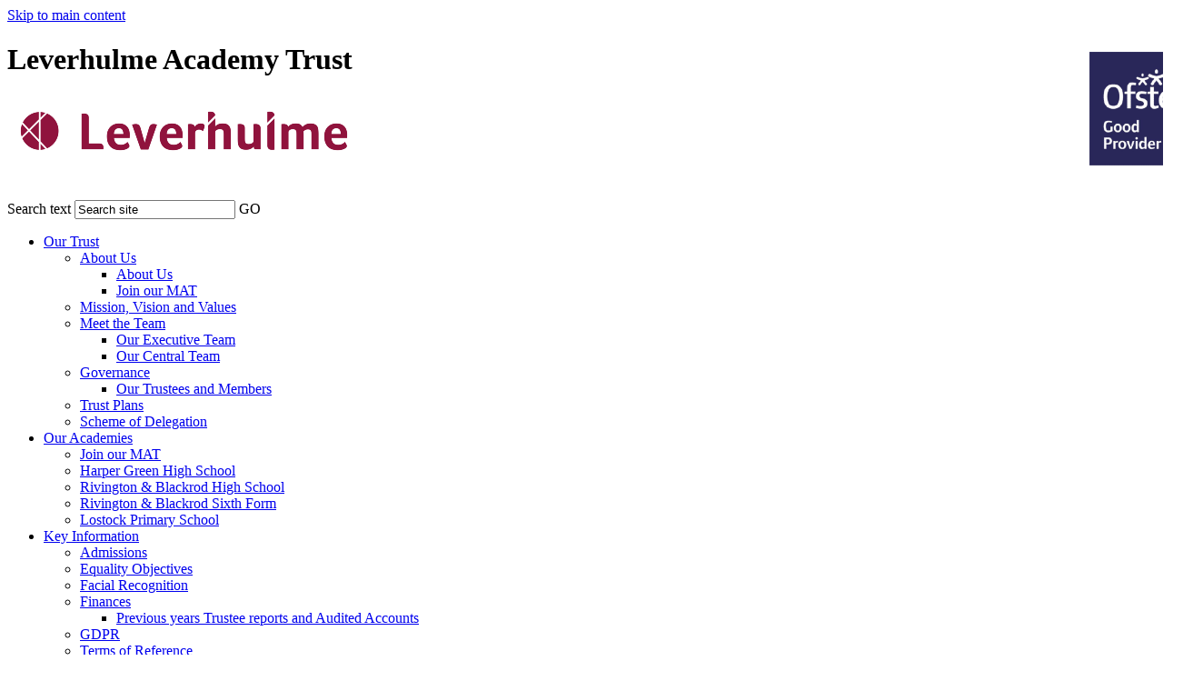

--- FILE ---
content_type: text/html
request_url: https://lcect.co.uk/Equality-Objectives/
body_size: 9858
content:
<!-- from CSV -->
<!DOCTYPE html>
<html lang="en">
<head>
	<!--pageID 70881-->
	
	<meta charset="UTF-8">
	<title>Leverhulme Academy Trust - Equality Objectives</title>
	
        <meta name="description" content="Welcome to the website of the Leverhulme Academy Trust
" />
        <meta name="keywords" content="Welcome to the website of the Leverhulme Academy Trust
" />
        <meta name="author" content="Leverhulme Academy Trust website"/>
        
                <meta name="robots" content="INDEX, FOLLOW"/>
        
	<meta name="rating" content="General"/>
	<meta name="revisit-after" content="2 days"/>
		
            <meta property="og:site_name" content="Leverhulme Academy Trust" />
<meta property="og:title" content="Equality Objectives" />
<meta property="og:url" content="https://www.leverhulmeacademytrust.org/Equality-Objectives" />
<meta property="og:type" content="website" />
<meta property="og:description" content="We aim to provide the highest possible education for all of our students. The ethos of our academies clearly reflects our commitment to fully including and respecting all members of our academy communities." />
<meta name="twitter:card" content="summary" />
<meta name="twitter:title" content="Equality Objectives" />
<meta name="twitter:description" content="We aim to provide the highest possible education for all of our students. The ethos of our academies clearly reflects our commitment to fully including and respecting all members of our academy communities." />
<meta name="twitter:url" content="https://www.leverhulmeacademytrust.org/Equality-Objectives" />


<link rel="shortcut icon" href="/favicon.ico" />
	<link rel="icon" href="/favicon.ico" />
	
	<link href="/admin/public/c_boxes_buttons.css" rel="stylesheet" type="text/css" />  
 <link href="/admin/public/c_boxes_buttons.css" rel="stylesheet" type="text/css" />  
 <link href="/inc/c.css" rel="stylesheet" type="text/css" media="screen" />
	
	<!-- MOBILE / RESPONSIVE -->
	



	<!-- Import IE8 and IE7 Stylesheets -->

	<!--[if lt IE 9]>
	  <script src="http://html5shiv.googlecode.com/svn/trunk/html5.js"></script>
	  <link href="/inc/c_IE8.css" rel="stylesheet" type="text/css" media="screen" />
	<![endif]-->
	<!--[if lt IE 8]>
	  <link href="/inc/c_IE7.css" rel="stylesheet" type="text/css" media="screen" />
	<![endif]-->

	<!-- Current position in navigation -->

	<style type="text/css">
		.nav li a#nav1176  					{font-weight: 500;}
		#SideHeadingPages li a#subID70881		{background-color: #961036;color: #fff;}
		#SideHeadingPages li a#childID70881	{background-color: #961036;color: #fff;}
		#SideHeadingPages li a#childID70881::before{border-color: transparent transparent transparent #fff;}
		ul li.sidelist_li				{display:none;}
		ul li.PPID70881			{display:block; }

.strapline {
font-size: clamp(1rem, 3vw, 45px);
}

/* Align thumbnail left on news item - Kev - 07/11/2022 */
ul#NewsListing li .text-box {    width: 60%;}

/*ofsted banner*/
img#ofst {
    position: relative;
    float: right;
    right: 0px;
    top: 56px;
    margin: -46px -52px 0 0;
}

.sec-our-schools ul li {    margin: 0 0 15px 0;  }

.sec-welcome .twitter-box-2, .sec-welcome .twitter-box-3, .sec-welcome .twitter-box-4 
 {
    width: 230px;
    float: right;
}

.twitter-box-2, .twitter-box-3, .twitter-box-4 {
    display: block;
    padding: 20px;
    background: url(/i/design/bg-twitter.jpg) no-repeat center top;
    -moz-background-size: cover;
    background-size: cover;
    position: relative;
    padding-bottom: 50px;
    -webkit-box-shadow: 7px 7px 0 0 rgba(209, 209, 209, 0.35);
    -moz-box-shadow: 7px 7px 0 0 rgba(209,209,209,0.35);
    box-shadow: 7px 7px 0 0 rgba(209, 209, 209, 0.35);
 margin-top: 12px;
}

.twitter-box-2 h2, .twitter-box-3 h2, .twitter-box-4 h2  {
    margin: 0 0 32px 0;
    color: #202030;
    font-size: 19px;
    font-weight: 600;
    text-transform: uppercase;
    background: #e7e7e7;
    -webkit-box-shadow: 7px 7px 0 0 rgba(209,209,209,0.35);
    -moz-box-shadow: 7px 7px 0 0 rgba(209,209,209,0.35);
    box-shadow: 7px 7px 0 0 rgba(209,209,209,0.35);
    height: 46px;
    line-height: 46px;
    letter-spacing: 0.28em;
    -webkit-box-shadow: 7px 7px 0 0 rgba(209,209,209,0.35);
    -moz-box-shadow: 7px 7px 0 0 rgba(209,209,209,0.35);
    box-shadow: 7px 7px 0 0 rgba(209,209,209,0.35);
}

.twitter-box-2 .follow-us, .twitter-box-3  .follow-us, .twitter-box-4  .follow-us {
    width: -webkit-calc(100% - 40px);
    width: -moz-calc(100% - 40px);
    width: calc(100% - 40px);
    margin: 0 20px;
    height: 36px;
    line-height: 36px;
    position: absolute;
    bottom: -10px;
    left: 0;
    background: #5da2ac;
    color: #fff;
    font-size: 14px;
    font-weight: 600;
    text-transform: uppercase;
    text-align: center;
    letter-spacing: 0.28em;
}

.grid {
    display: grid;
    grid-template-columns: repeat(2, 1fr);
    align-items: start;
}

.notifications {margin: 25px 0 20px 0;}
footer .wrapper p, footer .wrapper p.email {width:33%; margin:0; vertical-align:top;text-align:center}
footer .wrapper p:first-of-type{text-align:left}
footer .wrapper p.email {text-align:right}
footer .wrapper a {    color: #FFF;    text-decoration: underline;}
footer .wrapper a:hover {text-decoration:none}
#credit {display:block; margin:60px 0 0 0; width:100%; text-align:center;}
@media only screen and (max-width: 990px) {
footer .wrapper p {display:block !important; width:100%; margin:20px auto !important; text-align:center !important;}
}

@media screen and (max-width: 990px) {
.sec-welcome .twitter-box-2, .sec-welcome .twitter-box-3, .sec-welcome .twitter-box-4 {
    width: unset;
}
.grid {
    display: unset;
} }




	</style>

	<!-- Import jQuery -->

	<script type="text/javascript" src="https://ajax.googleapis.com/ajax/libs/jquery/1.8.3/jquery.min.js"></script>

	<!-- If using using Google Webfonts, link to the external CSS file here -->


































<link href="/inc/CSS_public.css"  rel="stylesheet" type="text/css" media="screen" />








    <!-- BEGIN MYNEWTERM API META: PLACE THIS IN THE HEAD TAG FOR RESPONSIVE VIEW OF THE VACANCIES!!! -->
        <meta name="viewport" content="width=device-width, initial-scale=1">
    <!-- END MYNEWTERM API META -->
    
</head>

<body class="body_70881">



<!-- Wrapper -->

<a href="#mainholder" class="skip-link">Skip to main content</a>

<div id="wrapper">
	
	<header>
            <div class="wrapper">
<img src="/i/design/ofgd.png"  id="ofst" alt="ofsted">
                <div id="logobar">
                    <h1 class="hidden" title="Go to home page">Leverhulme Academy Trust</h1><!-- Title -->
                    <h1><a href="/index.asp"><img alt="Leverhulme Academy Trust" src="/i/design/leverhulme.png"></a></h1><!-- Logo -->

                    <form method="post" action="/inc/Search/" id="FS">
                        <label for="search-field" class="hidden">Search text</label>
                        <input name="S" type="text" id="search-field" onfocus="resetsearch()" value="Search site">
                        <label for="search-submit" class="hidden">GO</label>
                        <input type="image" id="search-submit" src="/i/design/bg_button_search.png" alt="Search this website" role="button" width="24" height="24">
                    </form>
                    <!-- Search Form -->

                </div><!-- Logobar -->
            </div>

        </header>
        <nav id="navholder">
            <div class="wrapper">
                <ul id="dmenu" class="nav">
<li><a href="#" id="nav1174">Our Trust</a>
<ul><li><a href="https://www.leverhulmeacademytrust.org/About-us/">About Us</a>
<ul><li><a href="/About-us">About Us</a></li>
<li><a href="/Join-our-MAT">Join our MAT</a></li>
</ul></li><li><a href="/Vision-and-values">Mission, Vision and Values</a>
</li><li><a href="https://www.leverhulmeacademytrust.org/Central-Team/">Meet the Team</a>
<ul><li><a href="/Meet-the-Executive-Team">Our Executive Team</a></li>
<li><a href="/Central-Team">Our Central Team</a></li>
</ul></li><li><a href="/Trustees">Governance</a>
<ul><li><a href="/Meet-our-Trustees-and-Members">Our Trustees and Members</a></li>
</ul></li><li><a href="/Trust-Plans">Trust Plans</a>
</li><li><a href="/Scheme-of-delegation">Scheme of Delegation</a>
</li></ul></li><li><a href="/Our-School/Our-Academies" id="nav1175">Our Academies</a>
<ul><li><a href="/Our-School/Our-Academies">Join our MAT</a>
</li><li><a href="https://www.harper-green.bolton.sch.uk/">Harper Green High School</a>
</li><li><a href="https://www.rbhs.co.uk/">Rivington & Blackrod High School</a>
</li><li><a href="https://www.rbhs.co.uk/Sixth-Form/">Rivington & Blackrod Sixth Form</a>
</li><li><a href="https://www.lostock.bolton.sch.uk/">Lostock Primary School</a>
</li></ul></li><li><a href="#" id="nav1176">Key Information</a>
<ul><li><a href="/Key-Information/Admissions">Admissions</a>
</li><li><a href="/Equality-Objectives">Equality Objectives</a>
</li><li><a href="/Facial-Recognition">Facial Recognition</a>
</li><li><a href="/Finances">Finances</a>
<ul><li><a href="/Test">Previous years Trustee reports and Audited Accounts</a></li>
</ul></li><li><a href="/GDPR">GDPR</a>
</li><li><a href="/Terms-of-reference">Terms of Reference</a>
</li><li><a href="/Policies">Policies and Procedures</a>
</li><li><a href="/Staff-Policies">Staff Policies</a>
</li></ul></li><li><a href="#" id="nav6220">Work For Us</a>
<ul><li><a href="/Vacancies">Vacancies</a>
</li><li><a href="/Benefits">Benefits</a>
</li><li><a href="/The-Application-Process">The Application Process</a>
</li><li><a href="https://www.leverhulmeacademytrust.org/docs/Recruitment_Privacy_Notice.pdf">Recruitment Privacy Notice</a>
</li><li><a href="/Contact-HR">Contact HR</a>
</li></ul></li><li><a href="/News" id="nav6243">Latest News</a>
</li><li><a href="/Contact-Us" id="nav1179">Contact Us</a>
</li></ul>
            </div>
        </nav>
        <!-- NavHolder -->
		
		<section id="hero">
			
			
			
			<div id="slider"></div>
			
		</section>



































<!-- Home Alert Page - DON'T DELETE! -->
 
<!-- Home Alert Page -->


	<!-- Main Holder -->

	<div id="mainholder">

	<div class="ColumnRight">
<nav id="SideHeadingPages" class="SideHeading"><h2>Related Pages</h2>
<ul class="SideList"><li><a href="/Key-Information/Admissions" id="subID2649">Admissions</a></li>
<li><a href="/Equality-Objectives" id="subID70881">Equality Objectives</a></li>
<li><a href="/Facial-Recognition" id="subID84968">Facial Recognition</a></li>
<li><a href="/Finances" id="subID2647">Finances</a></li>
<li class="sidelist_li PPID2647"><a href="/Test" class="child" id="childID96155">Previous years Trustee reports and Audited Accounts</a></li>
<li><a href="/GDPR" id="subID64174">GDPR</a></li>
<li><a href="/Terms-of-reference" id="subID2648">Terms of Reference</a></li>
<li><a href="/Policies" id="subID1667">Policies and Procedures</a></li>
<li><a href="/Staff-Policies" id="subID70018">Staff Policies</a></li>

</ul></nav>
</div>
<div class="Content2Column">
<h1 class="HTXT">Equality Objectives</h1>
<p><img class="" src="/i/Mission.png" alt="" width="565" height="22" /></p>
<p>We aim to provide the highest possible education for all of our students. The ethos of our academies clearly reflects our commitment to fully including and respecting all members of our academy communities.</p>
<p>As an employer, we strive to create a culture where diversity is respected and celebrated. We aim to:</p>
<ul>
<li>Ensure that all of our policies and processes are fair and help to advance opportunity between staff from all groups</li>
</ul>
<ul>
<li>Reaffirm that effective leadership and operational delivery on equalities matters is a core competency for the leadership tea</li>
<li>Ensure that all staff have the appropriate training to support and respect the differing needs of our diverse communities. This is particularly important for those staff members who are working with vulnerable children, and those at risk of social exclusion.</li>
<li>Seek to ensure that our workforce is representative across all levels, including the highest tiers</li>
<li>Create an environment in which employees from across the range of protected characteristics feel satisfied with and supported in their work</li>
</ul>
<p>Our services are based on a firm and objective understanding of children&rsquo;s needs and the recognition that, while we would expect all children to receive an equitable standard of service, different children will have differing needs and requirements. As a service provider, we aim to:</p>
<ul>
<li>Ensure that staff and the governing body are aware of current legislation surrounding equality and diversity and understand the school's responsibility</li>
<li>Promote cultural understanding, awareness and tolerance of different religious beliefs between different ethnic groups within our Academy community</li>
<li>Promote mental health awareness and develop appropriate interventions where necessary</li>
<li>Actively close gaps in attainment and achievement between students for all groups of students; especially students eligible for Pupil Premium, students with special educational needs and disabilities, looked after children and students from minority ethnic groups</li>
<li>Continue to improve accessibility across the school for students with disabilities, including access to specialist teaching areas</li>
<li>Monitor the incidence of the use of homophobic, sexist and racist language by students in the Academy</li>
</ul>
<p>For further information please see the Equality and Diversity Policy below.</p>

<ul class="auto-list list-view-list">
			<li style="background-image:url(/i/icons/software/pdf.png)"><a class="autolist-item-pdf" href="/docs/equality_objectives/Equality_and_Diversity_Policy.pdf" target="_blank">Equality and Diversity Policy</a></li>
	
			<li style="background-image:url(/i/icons/software/pdf.png)"><a class="autolist-item-pdf" href="/docs/equality_objectives/Equality_Objectives.pdf" target="_blank">Equality Objectives</a></li>
	</ul>
</div>


	</div>

</div>


<section class="sec-events">
	<div class="wrapper">
		
		
		<h1><span><img src="/i/design/svg/ic-diary.svg"> News</span></h1>
		
		
		
		
		
        <nav id="SideHeadingDiary" class="SideHeading">

            
                <ul class="SideList">
                
                    <li>
                        <a href="/News/DfE-Highlights-Leverhulme-Sustainability-Work" class="clearfix" >
                            <p class="date"><span>13</span> Jan</p>
							<p class="title"><span>Department for Education Highlights Sustainability Work Across Leverhulme Academy Trust</span></p>
                        </a>
                    </li>
                    
                    <li>
                        <a href="/News/RBHSSupportsUrbanOutreach" class="clearfix" >
                            <p class="date"><span>23</span> Dec</p>
							<p class="title"><span>Rivington and Blackrod High School Students Support Urban Outreach This Christmas</span></p>
                        </a>
                    </li>
                    
                    <li>
                        <a href="/News/12DaysofChristmas2025" class="clearfix" >
                            <p class="date"><span>19</span> Dec</p>
							<p class="title"><span>12 Days of Christmas: Celebrating Our Staff</span></p>
                        </a>
                    </li>
                    

                </ul>
                <div class="box-more">
	            	<a href="/News/" class="more">More news</a>
	            </div>
			</nav>
        
		
		</div>
	</section>
	


<footer>
    <div class="wrapper">

   <p class="footer-ql"><strong>Quick Links</strong><br>
<a href="https://www.leverhulmeacademytrust.org/Vision-and-values/">Mission Vision & Values</a><br>
<a href="https://www.leverhulmeacademytrust.org/Meet-our-Trustees-and-Members/">Trustees</a><br>
<a href="https://www.leverhulmeacademytrust.org/Our-School/Our-Academies/">Join Our Trust<br>
<a href="https://www.leverhulmeacademytrust.org/Vacancies/">Latest Vacancies</a><br>
<a href="https://www.leverhulmeacademytrust.org/Contact-Us/">Contact Us</a>

        </p>
        
        <p><strong>Leverhulme Trust</strong><br>
Rivington Lane<br>
Rivington<br>
Bolton BL6 7RU<br>
Telephone: 01204 333266
<br>
	        Copyright &copy; 2026&nbsp;&nbsp;&bull;&nbsp;&nbsp;<a href="/legal/index.asp">Legal Information</a>
        </p>
        
        <p class="email"><a href="mailto:contact@lcect.co.uk?subject=Enquiry%20from%20website"><img src="/i/design/svg/ic-email.svg"> Email us</a></p>


        
        <p id="credit">Website Design by 
        <a href="http://www.greenhouseschoolwebsites.co.uk" target="_blank">Greenhouse School Websites</a></p><!-- GSO Credit -->
        
    </div>
</footer>
<!-- Footer -->
    
    
	<!-- Twitter -->
	<script type="text/javascript" src="https://s3-eu-west-1.amazonaws.com/greenhouseshared/inc/JS/twitter2017.js"></script>
	<script>
		var configProfile = {
			"list": {"listSlug": 'leverhulme', "screenName": 'GSObaby'},
			"domId": 'twitterholder',
			"maxTweets": 10,
			"enableLinks": true, 
			"showUser": true,
			"showTime": true,
			"showImages": false,
			"lang": 'en'
		};
		twitterFetcher.fetch(configProfile);
	</script>

	<script type="text/javascript" src="/inc/js/scripts.min.js"></script>
	<script type="text/javascript">

        // Browser Detection
        browserBlast({
            devMode: false,
            supportedIE: '8',
            message: "Hey! Your browser is unsupported. Please upgrade for the best experience."
        });
        
        // Mobile Navigation
        $(document).ready(function () {
        $('nav#navholder .wrapper').meanmenu({
          meanMenuContainer: 'nav#navholder', // Choose where meanmenu will be placed within the HTML
          meanScreenWidth: "770", // set the screen width you want meanmenu to kick in at
          meanRevealPosition: "center", // left right or center positions
          meanRevealPositionDistance: "", // Tweak the position of the menu from the left / right
          meanShowChildren: true, // true to show children in the menu, false to hide them
          meanExpandableChildren: true, // true to allow expand/collapse children
          meanRemoveAttrs: true, // true to remove classes and IDs, false to keep them
          meanDisplay: "block", // override display method for table cell based layouts e.g. table-cell
          removeElements: "" // set to hide page elements
        });
        }); 
        
        // Slider
	   $("#slider").backstretch([
           	  	"/i/photos/Gallery/Home/01.jpg" , 
  	  	"/i/photos/Gallery/Home/022.jpg" , 
  	  	"/i/photos/Gallery/Home/03.jpg" , 
  	  	"/i/photos/Gallery/Home/04.jpg" , 
  	  	"/i/photos/Gallery/Home/05.jpg" , 

	], {
	  duration: 4000
	  , fade: 550
		}
	);
  	<!-- banimgs = 6 banimgsize = 506250 -->

    // Reset site search form on focus
	function resetsearch () { $("#search-field").val(""); }
	
	$(document).ready(function() {
		
	// Check to see if there's anything in sidebar

/*
	var cl = $('.ColumnLeft nav').length;
	var cr = $('.ColumnRight nav').length;


	// If sidebars are empty, change Content2Column to Content1Column
	if (cl == 0 && cr == 0) {
	  // $('.Content2Column').attr('class','Content1Column');
	  // $('.ColumnLeft, .ColumnRight').hide();
	}
*/

	// Add parent class to 2nd level links with children
	$("#dmenu li li a").each(function() {
	  if ($(this).next().length > 0) { 
	  	$(this).addClass("parent"); 
	  };
	});
	
	// Add doubleTapToGo to navigation links
	$("#dmenu li:has(ul)").doubleTapToGo(); /* touch device menus */

  	});
  	
  	//RESPONSIVE CODE
  function checkWidth() {
	var windowSize = $(window).width();
	if (windowSize < 770) {
	  // If mobile: Insert sidebar after Content2Column
	  $(".ColumnLeft").insertAfter(".Content2Column");
	  $(".ColumnRight").insertAfter(".Content2Column");
	}
	else {
	  // Otherwise reposition sidebar before Content2Column
	  $(".ColumnLeft").insertBefore(".Content2Column");
	  $(".ColumnRight").insertBefore(".Content2Column");
	}
  }
  checkWidth();  
  $(window).bind('resize orientationchange', function() {
    checkWidth();
  });



    </script>
    
    
    <!-- Scrollbar -->
	<script type="text/javascript" src="/inc/js/jquery.mCustomScrollbar.concat.min.js"></script>
	<script>
	(function($){
	    $(window).load(function(){
	        $("#twitterholder ul").mCustomScrollbar();
	    });
	})(jQuery);
	</script>



<!-- reload on orientation or size change -->
<script type="text/javascript">
    window.onorientationchange = function() { 
        var orientation = window.orientation; 
            switch(orientation) { 
                case 0:
                case 90:
                // case -90: window.location.reload(); 
                break; } 
    };
</script><!--end orientation code-->





     <!-- BEGIN MYNEWTERM API SCRIPT: PLACE BEFORE CLOSING BODY TAG. PLEASE DO NOT ALTER THIS CODE!!! -->
     <script>
          var mntInitCounter = 0, mntApiScript = document.createElement("script");
          mntApiScript.type = "text/javascript";
          mntApiScript.src = "https://api.mynewterm.com/assets/v1/dist/js/trust_vacancies.js?v=" + (new Date().getTime());
          document.body.appendChild(mntApiScript);

          window.onload = function () {
            if(document.readyState == 'complete' && mntInitCounter === 0) {
                mntInitCounter = 1;
                mntSchoolVacancies('19010566-7B75-4536-8172-D82E934961E5', 1);
            }
          };
     </script>
     <!-- END MYNEWTERM API SCRIPT -->
     






 <script type="text/javascript" charset="UTF-8" src="/admin/public/cookies.js"></script>

 <script type="text/javascript" charset="UTF-8" src="/admin/public/cookies.js"></script>


<!-- hide sidebars if empty -->
<script type="text/javascript">
	var cleft = $.trim($('.ColumnLeft').text()).length;
	var cright = $.trim($('.ColumnRight').text()).length;
	// If sidebars are empty, change Content2Column to Content1Column
	if (cleft < 4 && cright < 4) {
	  $('.Content2Column').attr('class','Content1Column');
	  $('.ColumnLeft, .ColumnRight').hide();	}
	if (cleft > 4 && cright < 4) {
	  $('.Content3Column').attr('class','Content2Column');
	  $('.ColumnRight').hide();	}
	if (cleft < 4 && cright > 4) {
	  $('.Content3Column').attr('class','Content2Column');
	  $('.ColumnLeft').hide();	}
</script>
<!--end sidebar hide -->



<script type="text/javascript">	
	//// add tableborder class on small displays
	if ($(window).width() < 960) {
		$('table').each(function() {
			if ($(this).prop('scrollWidth') > $(this).width() ) {
				$(this).wrap("<div class='js-scrollable'></div>");
				if (!$(this).attr('class') || !$(this).attr('class').length) $(this).addClass('tableborder')
				new ScrollHint('.js-scrollable');
				}						
			})
	}
	
	if ($(window).width() < 500) {
		var MobileImage = $('#mainholder img');
			MobileImage.each(function () {
				var that = $(this);
				if (that.width() > 200) {
					that.addClass('imagefullwidth');
				}
			})
	}
	
	$( window ).resize(function() {
			$('table').each(function() {
					if (!$(this).attr('class') || !$(this).attr('class').length) $(this).addClass('tableborder')
				})
	});
	//$('table').click(function () {
		//$(".scroll-hint-icon'").hide();
		//});

	// block search from submitting if empty		
	document.getElementById("FS").onsubmit = function () {
		if (!document.getElementById("search-field").value) {
			 document.getElementById("search-field").placeholder='Enter search text';
			return false;
		}
	else {
		document.getElementById("search-submit").disabled = true;
				return true;
		}
	}

// add alt tags to .backstretch images
document.addEventListener('DOMContentLoaded', function () {
function addAltTags() {
const altImages = document.querySelectorAll('.backstretch img');
altImages.forEach(function (img) {if (!img.hasAttribute('alt') || img.getAttribute('alt').trim() === '') {img.setAttribute('alt', 'A photo from Leverhulme Academy Trust');}});}
addAltTags();
const altObserver = new MutationObserver(addAltTags);
altObserver.observe(document.querySelector('.backstretch'), {childList: true,subtree: true});
});
</script> 


<!-- inline modal code -->
	<link rel="stylesheet" href="/admin/inc/FrontEndFiles/modal/gswMultiModal.css">
	<script src="/admin/inc/FrontEndFiles/modal/gswMultiModal.js"></script>
<!-- end modal code -->


<!-- Stats -->

<!-- Global site tag (gtag.js) - Google Analytics -->
<script async src="https://www.googletagmanager.com/gtag/js?id=UA-122101521-1"></script>
<script>
  window.dataLayer = window.dataLayer || [];
  function gtag(){dataLayer.push(arguments);}
  gtag('js', new Date());

  gtag('config', 'UA-122101521-1');
</script>


</body>
</html>



--- FILE ---
content_type: image/svg+xml
request_url: https://lcect.co.uk/i/design/svg/ic-diary.svg
body_size: 1571
content:
<svg xmlns="http://www.w3.org/2000/svg" xmlns:xlink="http://www.w3.org/1999/xlink" preserveAspectRatio="xMidYMid" width="27" height="27" viewBox="0 0 27 27">
  <defs>
    <style>
      .cls-1 {
        fill: #fff;
        fill-rule: evenodd;
      }
    </style>
  </defs>
  <path d="M13.500,27.000 C6.056,27.000 0.000,20.944 0.000,13.500 C0.000,6.056 6.056,0.000 13.500,0.000 C20.944,0.000 27.000,6.056 27.000,13.500 C27.000,20.944 20.944,27.000 13.500,27.000 ZM13.400,23.787 C13.908,23.787 14.320,23.375 14.320,22.867 C14.320,22.358 13.908,21.946 13.400,21.946 C12.891,21.946 12.480,22.358 12.480,22.867 C12.480,23.375 12.891,23.787 13.400,23.787 ZM12.564,14.692 L12.560,14.689 C12.561,14.689 12.562,14.690 12.562,14.691 C12.562,14.691 12.563,14.692 12.564,14.692 ZM20.499,6.755 C20.020,6.275 19.243,6.276 18.763,6.754 L14.264,11.253 L13.500,10.548 L13.500,2.455 C7.409,2.455 2.455,7.409 2.455,13.500 C2.455,16.545 3.693,19.307 5.693,21.307 L12.436,14.564 L8.429,10.557 C7.949,10.078 7.949,9.301 8.429,8.822 C8.908,8.342 9.685,8.342 10.164,8.822 L15.165,13.823 L20.499,8.490 C20.978,8.011 20.978,7.234 20.499,6.755 ZM22.758,12.588 C22.249,12.588 21.837,12.999 21.837,13.508 C21.837,14.017 22.249,14.429 22.758,14.429 C23.266,14.429 23.678,14.017 23.678,13.508 C23.678,12.999 23.266,12.588 22.758,12.588 ZM4.655,14.429 C4.147,14.429 3.735,14.017 3.735,13.508 C3.735,13.000 4.147,12.588 4.655,12.588 C5.164,12.588 5.576,13.000 5.576,13.508 C5.576,14.017 5.164,14.429 4.655,14.429 Z" class="cls-1"/>
</svg>


--- FILE ---
content_type: image/svg+xml
request_url: https://lcect.co.uk/i/design/svg/ic-email.svg
body_size: 1292
content:
<svg xmlns="http://www.w3.org/2000/svg" xmlns:xlink="http://www.w3.org/1999/xlink" preserveAspectRatio="xMidYMid" width="18" height="11" viewBox="0 0 18 11">
  <defs>
    <style>
      .cls-1 {
        fill: #fff;
        fill-rule: evenodd;
      }
    </style>
  </defs>
  <path d="M1.200,-0.012 C0.535,-0.012 0.000,0.506 0.000,1.148 L0.000,9.852 C0.000,10.495 0.535,11.012 1.200,11.012 L16.800,11.012 C17.465,11.012 18.000,10.495 18.000,9.852 L18.000,1.148 C18.000,0.506 17.465,-0.012 16.800,-0.012 L1.200,-0.012 ZM3.234,1.729 C3.415,1.712 3.595,1.775 3.722,1.901 L8.503,6.488 C8.723,6.699 9.257,6.700 9.478,6.488 L14.278,1.901 C14.509,1.671 14.889,1.666 15.127,1.889 C15.364,2.113 15.370,2.480 15.139,2.710 C15.133,2.715 15.128,2.721 15.122,2.726 L12.094,5.618 L15.103,8.265 C15.350,8.480 15.370,8.847 15.148,9.086 C14.926,9.324 14.547,9.343 14.300,9.129 C14.299,9.128 14.298,9.127 14.297,9.126 L11.241,6.443 L10.331,7.313 C9.595,8.017 8.395,8.019 7.659,7.313 L6.750,6.443 L3.703,9.126 C3.458,9.342 3.078,9.325 2.855,9.088 C2.631,8.851 2.649,8.484 2.894,8.268 C2.895,8.267 2.896,8.266 2.897,8.265 L5.897,5.627 L2.878,2.726 C2.638,2.504 2.630,2.137 2.858,1.905 C2.958,1.805 3.091,1.742 3.234,1.729 Z" class="cls-1"/>
</svg>
